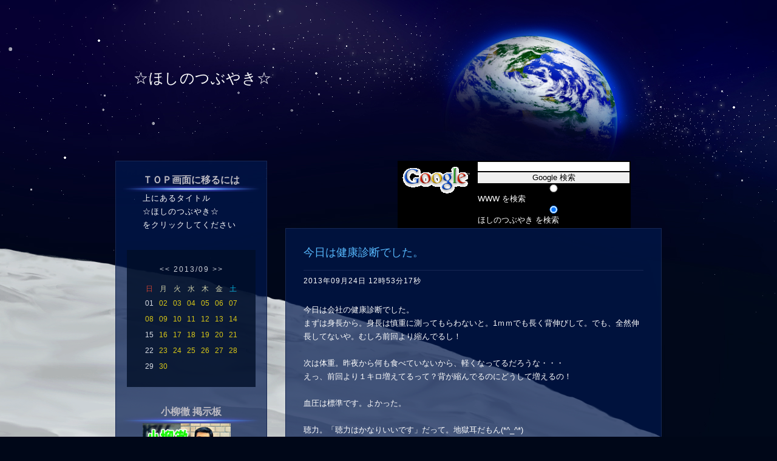

--- FILE ---
content_type: text/html; charset=UTF-8
request_url: https://hoshino.asablo.jp/blog/2013/09/24/
body_size: 30886
content:
<!DOCTYPE HTML PUBLIC "-//W3C//DTD HTML 4.01 Transitional//EN" "http://www.w3.org/TR/html4/loose.dtd">
<html lang="ja">
<head>
<meta name="robots" content="INDEX, FOLLOW">
<meta http-equiv="content-type" content="text/html; charset=UTF-8">
<title>2013-09-24: ☆ほしのつぶやき☆</title>
<meta http-equiv="content-style-type" content="text/css"><link rel="stylesheet" type="text/css" href="https://s.asablo.jp/css/common2l/space_blue/common2l.css" media="screen,tv,print">
<link rel="alternate" type="application/rss+xml" title="RSS" href="https://hoshino.asablo.jp/blog/rss">
<link rel="alternate" media="handheld" type="application/xhtml+xml" href="https://hoshino.k.asablo.jp/blog/2013/09/24/">
<link rel="stylesheet" type="text/css" href="https://s.asablo.jp/css/expandimage.css" media="screen,tv,print">
<meta http-equiv="content-script-type" content="text/javascript">
<script src="https://s.asablo.jp/js/expandimage.js" type="text/javascript"></script>
<script type="text/javascript" src="https://s.asablo.jp/editor/watermark_min.js?20131202_1"></script>
</head>
<body class="body-list body-date body-date-2013-09-24 body-year-2013 body-mon-09 body-mday-24 body-dow-tue" onload="asablo.bodyonload(this); asahi_createWaterMark ();"><div id="container">

<div id="head">
<h1><a href="https://hoshino.asablo.jp/blog/">☆ほしのつぶやき☆</a></h1>
</div>

<div id="left">
<div class="sidebar">



<div class="mod mod-message">
<h2 class="mod-caption"><a name="part6610479"></a>ＴＯＰ画面に移るには</h2>
<div class="mod-body">
<p class="mod-text">上にあるタイトル<br>
☆ほしのつぶやき☆<br>
をクリックしてください<br>
</p>

</div> <!-- //mod-body -->
</div> <!-- //mod -->

<div class="mod mod-calendar">

<div class="mod-body">
<table class="calendar" summary="記事が書かれた日を表示するカレンダー">
<tr>
<td colspan="7" class="calendar-title"><a href="https://hoshino.asablo.jp/blog/2013/08/">&lt;&lt;</a>
<a href="https://hoshino.asablo.jp/blog/2013/09/">2013/09</a>
<a href="https://hoshino.asablo.jp/blog/2013/10/">&gt;&gt;</a>
</td>
</tr>
<tr>
<td class="calendar-sun-name">日</td>
<td class="calendar-wday-name">月</td>
<td class="calendar-wday-name">火</td>
<td class="calendar-wday-name">水</td>
<td class="calendar-wday-name">木</td>
<td class="calendar-wday-name">金</td>
<td class="calendar-sat-name">土</td>
</tr>
<tr class="calendar-row">
<td class="calendar-cell">01</td>
<td class="calendar-cell"><a href="/blog/2013/09/02/">02</a></td>
<td class="calendar-cell"><a href="/blog/2013/09/03/">03</a></td>
<td class="calendar-cell"><a href="/blog/2013/09/04/">04</a></td>
<td class="calendar-cell"><a href="/blog/2013/09/05/">05</a></td>
<td class="calendar-cell"><a href="/blog/2013/09/06/">06</a></td>
<td class="calendar-cell"><a href="/blog/2013/09/07/">07</a></td>
</tr>
<tr class="calendar-row">
<td class="calendar-cell"><a href="/blog/2013/09/08/">08</a></td>
<td class="calendar-cell"><a href="/blog/2013/09/09/">09</a></td>
<td class="calendar-cell"><a href="/blog/2013/09/10/">10</a></td>
<td class="calendar-cell"><a href="/blog/2013/09/11/">11</a></td>
<td class="calendar-cell"><a href="/blog/2013/09/12/">12</a></td>
<td class="calendar-cell"><a href="/blog/2013/09/13/">13</a></td>
<td class="calendar-cell"><a href="/blog/2013/09/14/">14</a></td>
</tr>
<tr class="calendar-row">
<td class="calendar-cell">15</td>
<td class="calendar-cell"><a href="/blog/2013/09/16/">16</a></td>
<td class="calendar-cell"><a href="/blog/2013/09/17/">17</a></td>
<td class="calendar-cell"><a href="/blog/2013/09/18/">18</a></td>
<td class="calendar-cell"><a href="/blog/2013/09/19/">19</a></td>
<td class="calendar-cell"><a href="/blog/2013/09/20/">20</a></td>
<td class="calendar-cell"><a href="/blog/2013/09/21/">21</a></td>
</tr>
<tr class="calendar-row">
<td class="calendar-cell">22</td>
<td class="calendar-cell"><a href="/blog/2013/09/23/">23</a></td>
<td class="calendar-cell"><a href="/blog/2013/09/24/">24</a></td>
<td class="calendar-cell"><a href="/blog/2013/09/25/">25</a></td>
<td class="calendar-cell"><a href="/blog/2013/09/26/">26</a></td>
<td class="calendar-cell"><a href="/blog/2013/09/27/">27</a></td>
<td class="calendar-cell"><a href="/blog/2013/09/28/">28</a></td>
</tr>
<tr class="calendar-row">
<td class="calendar-cell">29</td>
<td class="calendar-cell"><a href="/blog/2013/09/30/">30</a></td>
<td class="calendar-cell" colspan="5"></td>
</tr>
</table> <!-- //calendar -->

</div> <!-- //mod-body -->
</div> <!-- //mod -->

<div class="mod mod-message">
<h2 class="mod-caption"><a name="part5763524"></a>小柳徹 掲示板</h2>
<div class="mod-body">
<p class="mod-text"><a href="http://t-koyanagi.bbs.fc2.com/" target="_blank"><img src="http://hoshino.asablo.jp/blog/img/2011/03/29/168e55.jpg" alt="小柳徹　掲示板へ" height="90" width="145" border="0" /></a></p>
小柳徹に関する書き込みは「小柳徹掲示板」へ
</p>

</div> <!-- //mod-body -->
</div> <!-- //mod -->

<div class="mod mod-category">
<h2 class="mod-caption">カテゴリ一覧</h2>
<div class="mod-body">
<ul>
<li class="mod-text"><a href="https://hoshino.asablo.jp/blog/cat/panda/">パンダ (179)</a></li>
<li class="mod-text"><a href="https://hoshino.asablo.jp/blog/cat/art/">美術館/展覧会/公演 (514)</a></li>
<li class="mod-text"><a href="https://hoshino.asablo.jp/blog/cat/rose/">薔薇（バラ） (703)</a></li>
<li class="mod-text"><a href="https://hoshino.asablo.jp/blog/cat/rose2/">薔薇（バラ）Ⅱ (38)</a></li>
<li class="mod-text"><a href="https://hoshino.asablo.jp/blog/cat/hana/">花・植物 (2304)</a></li>
<li class="mod-text"><a href="https://hoshino.asablo.jp/blog/cat/botansyakuyaku/">牡丹・芍薬 (81)</a></li>
<li class="mod-text"><a href="https://hoshino.asablo.jp/blog/cat/fune/">船 (418)</a></li>
<li class="mod-text"><a href="https://hoshino.asablo.jp/blog/cat/yokohama/">横浜 (1195)</a></li>
<li class="mod-text"><a href="https://hoshino.asablo.jp/blog/cat/yokohamarekisi/">横浜歴史的建造物 (19)</a></li>
<li class="mod-text"><a href="https://hoshino.asablo.jp/blog/cat/y150/">横浜開国博Ｙ１５０ (53)</a></li>
<li class="mod-text"><a href="https://hoshino.asablo.jp/blog/cat/gourmet/">食べ物 (753)</a></li>
<li class="mod-text"><a href="https://hoshino.asablo.jp/blog/cat/foursyun/">ＦＯＵＲＳＹＵＮ (27)</a></li>
<li class="mod-text"><a href="https://hoshino.asablo.jp/blog/cat/xmas/">イルミネーション/ライトアップ (513)</a></li>
<li class="mod-text"><a href="https://hoshino.asablo.jp/blog/cat/illumi2021/">イルミネーション2021-22 (23)</a></li>
<li class="mod-text"><a href="https://hoshino.asablo.jp/blog/cat/illumi2020/">イルミネーション2020-21 (13)</a></li>
<li class="mod-text"><a href="https://hoshino.asablo.jp/blog/cat/illumi2019/">イルミネーション2019～20 (31)</a></li>
<li class="mod-text"><a href="https://hoshino.asablo.jp/blog/cat/illumi2018/">イルミネーション2018～19 (28)</a></li>
<li class="mod-text"><a href="https://hoshino.asablo.jp/blog/cat/illumi2017/">イルミネーション2017～18 (31)</a></li>
<li class="mod-text"><a href="https://hoshino.asablo.jp/blog/cat/illumi2016/">イルミネーション2016～17 (25)</a></li>
<li class="mod-text"><a href="https://hoshino.asablo.jp/blog/cat/illumi2015/">イルミネーション2015～16 (32)</a></li>
<li class="mod-text"><a href="https://hoshino.asablo.jp/blog/cat/illumi2014/">イルミネーション2014～15 (29)</a></li>
<li class="mod-text"><a href="https://hoshino.asablo.jp/blog/cat/illumi2013/">イルミネーション2013～14 (35)</a></li>
<li class="mod-text"><a href="https://hoshino.asablo.jp/blog/cat/illumi2012/">イルミネーション2012～13 (42)</a></li>
<li class="mod-text"><a href="https://hoshino.asablo.jp/blog/cat/anniversary/">今日は何の日？ (133)</a></li>
<li class="mod-text"><a href="https://hoshino.asablo.jp/blog/cat/ikimono/">生き物たち (604)</a></li>
<li class="mod-text"><a href="https://hoshino.asablo.jp/blog/cat/hills/">六本木/表参道 (363)</a></li>
<li class="mod-text"><a href="https://hoshino.asablo.jp/blog/cat/skytree/">東京スカイツリー (74)</a></li>
<li class="mod-text"><a href="https://hoshino.asablo.jp/blog/cat/tokyotower/">東京タワー (37)</a></li>
<li class="mod-text"><a href="https://hoshino.asablo.jp/blog/cat/gate/">東京ゲートブリッジ (27)</a></li>
<li class="mod-text"><a href="https://hoshino.asablo.jp/blog/cat/fuji/">富士山 (160)</a></li>
<li class="mod-text"><a href="https://hoshino.asablo.jp/blog/cat/disney/">ディズニー (130)</a></li>
<li class="mod-text"><a href="https://hoshino.asablo.jp/blog/cat/gundam/">ガンダム (48)</a></li>
<li class="mod-text"><a href="https://hoshino.asablo.jp/blog/cat/movie/">映画 (51)</a></li>
<li class="mod-text"><a href="https://hoshino.asablo.jp/blog/cat/rinkaku/">輪郭のトレース・抽出 (5)</a></li>
<li class="mod-text"><a href="https://hoshino.asablo.jp/blog/cat/publicart/">パブリックアート (56)</a></li>
<li class="mod-text"><a href="https://hoshino.asablo.jp/blog/cat/pasocom/">パソコン (25)</a></li>
<li class="mod-text"><a href="https://hoshino.asablo.jp/blog/cat/neko/">おひるねこ (21)</a></li>
<li class="mod-text"><a href="https://hoshino.asablo.jp/blog/cat/car/">車 (27)</a></li>
<li class="mod-text"><a href="https://hoshino.asablo.jp/blog/cat/camera/">カメラ (34)</a></li>
<li class="mod-text"><a href="https://hoshino.asablo.jp/blog/cat/f1/">F1 (10)</a></li>
<li class="mod-text"><a href="https://hoshino.asablo.jp/blog/cat/koyanagi/">小柳徹 (7)</a></li>
<li class="mod-text"><a href="https://hoshino.asablo.jp/blog/cat/diet/">ダイエット (8)</a></li>
<li class="mod-text"><a href="https://hoshino.asablo.jp/blog/cat/covid19/">新型コロナウィルス (53)</a></li>
<li class="mod-text"><a href="https://hoshino.asablo.jp/blog/cat/influenza/">新型インフルエンザ (2)</a></li>
<li class="mod-text"><a href="https://hoshino.asablo.jp/blog/cat/meguro/">ホテル雅叙園東京 (43)</a></li>
<li class="mod-text"><a href="https://hoshino.asablo.jp/blog/cat/syouwakinen/">国営昭和記念公園 (467)</a></li>
<li class="mod-text"><a href="https://hoshino.asablo.jp/blog/cat/jindai/">神代植物公園 (286)</a></li>
<li class="mod-text"><a href="https://hoshino.asablo.jp/blog/cat/ueno/">上野 (402)</a></li>
<li class="mod-text"><a href="https://hoshino.asablo.jp/blog/cat/kokuritu/">国立競技場から新国立競技場へ (19)</a></li>
<li class="mod-text"><a href="https://hoshino.asablo.jp/blog/cat/avocado/">アボカド栽培 (7)</a></li>
<li class="mod-text"><a href="https://hoshino.asablo.jp/blog/cat/berry/">ブルーベリー (10)</a></li>
<li class="mod-text"><a href="https://hoshino.asablo.jp/blog/cat/tokyo2020/">東京2020オリンピック (24)</a></li>
<li class="mod-text"><a href="https://hoshino.asablo.jp/blog/cat/yusai/">油彩 (9)</a></li>
<li class="mod-text"><a href="https://hoshino.asablo.jp/blog/cat/syujyutu/">入院・手術 (24)</a></li>
<li class="mod-text"><a href="https://hoshino.asablo.jp/blog/cat/coastguard/">海上保安庁 (22)</a></li>
<li class="mod-text"><a href="https://hoshino.asablo.jp/blog/cat/police/">横浜水上警察署 (15)</a></li>
<li class="mod-text"><a href="https://hoshino.asablo.jp/blog/cat/karugamo/">カルガモ (14)</a></li>
<li class="mod-text"><a href="https://hoshino.asablo.jp/blog/cat/jieitai/">自衛隊 (24)</a></li>
<li class="mod-text"><a href="https://hoshino.asablo.jp/blog/cat/jyubun/">国指定重要文化財 (12)</a></li>
<li class="mod-text"><a href="https://hoshino.asablo.jp/blog/cat/hokkaido/">北海道 (18)</a></li>
<li class="mod-text"><a href="https://hoshino.asablo.jp/blog/cat/hanabi/">花火 (14)</a></li>
<li class="mod-text"><a href="https://hoshino.asablo.jp/blog/cat/fukei/">風景 (141)</a></li>
<li class="mod-text"><a href="https://hoshino.asablo.jp/blog/cat/kisyou/">天文・気象・天気 (48)</a></li>
<li class="mod-text"><a href="https://hoshino.asablo.jp/blog/cat/hibi/">日々の出来事 (50)</a></li>
<li class="mod-text"><a href="https://hoshino.asablo.jp/blog/cat/byouki/">病気 (6)</a></li>
<li class="mod-text"><a href="https://hoshino.asablo.jp/blog/cat/tsubuyaki/">今日のつぶやき (6535)</a></li>
<li class="mod-text"><a href="https://hoshino.asablo.jp/blog/cat/airplane/">飛行機・ヘリコプター (23)</a></li>
</ul>

</div> <!-- //mod-body -->
</div> <!-- //mod -->

<div class="mod mod-recent-articles">
<h2 class="mod-caption">最近の記事</h2>
<div class="mod-body">
<ul>
<li class="mod-text"><a href="https://hoshino.asablo.jp/blog/2025/11/19/9818297">上野・不忍池のカワウ</a></li>
<li class="mod-text"><a href="https://hoshino.asablo.jp/blog/2025/11/18/9818053">表参道ヒルズのクリスマスツリー</a></li>
<li class="mod-text"><a href="https://hoshino.asablo.jp/blog/2025/11/17/9817909">神宮外苑イチョウ並木</a></li>
<li class="mod-text"><a href="https://hoshino.asablo.jp/blog/2025/11/16/9817689">神宮外苑イチョウ並木が見頃になりました。</a></li>
<li class="mod-text"><a href="https://hoshino.asablo.jp/blog/2025/11/15/9817308">生田緑地の紅葉</a></li>
<li class="mod-text"><a href="https://hoshino.asablo.jp/blog/2025/11/14/9817161">エッグスベネディクト・サーモン＆アボカド</a></li>
<li class="mod-text"><a href="https://hoshino.asablo.jp/blog/2025/11/13/9816899">長澤まさみ主演「おーい、応為」を観てきました</a></li>
<li class="mod-text"><a href="https://hoshino.asablo.jp/blog/2025/11/12/9816736">３口タップを雷ガードに替えました</a></li>
<li class="mod-text"><a href="https://hoshino.asablo.jp/blog/2025/11/11/9816418">流れゆく時間</a></li>
<li class="mod-text"><a href="https://hoshino.asablo.jp/blog/2025/11/10/9816177">「英伸三 映像日月抄」展</a></li>
<li class="mod-text"><a href="https://hoshino.asablo.jp/blog/2025/11/09/9815985">上野駅のウォールアート</a></li>
<li class="mod-text"><a href="https://hoshino.asablo.jp/blog/2025/11/08/9815819">上野駅前のイチョウが黄葉しました</a></li>
<li class="mod-text"><a href="https://hoshino.asablo.jp/blog/2025/11/07/9815622">ジャイアントパンダ シャオシャオとレイレイ</a></li>
<li class="mod-text"><a href="https://hoshino.asablo.jp/blog/2025/11/06/9815246">浜離宮恩賜庭園「三百年の松」</a></li>
<li class="mod-text"><a href="https://hoshino.asablo.jp/blog/2025/11/05/9815046">浜離宮恩賜庭園にいたシラサギ（白鷺）</a></li>
<li class="mod-text"><a href="https://hoshino.asablo.jp/blog/2025/11/04/9814827">帆船日本丸の総帆展帆＆満船飾</a></li>
<li class="mod-text"><a href="https://hoshino.asablo.jp/blog/2025/11/03/9814616">ノルウェージャン・サン 横浜に初入港</a></li>
<li class="mod-text"><a href="https://hoshino.asablo.jp/blog/2025/11/02/9814283">環境にやさしい PENON ボールペン</a></li>
<li class="mod-text"><a href="https://hoshino.asablo.jp/blog/2025/11/01/9814037">モーリス・ユトリロ展 SOMPO美術館</a></li>
<li class="mod-text"><a href="https://hoshino.asablo.jp/blog/2025/10/31/9813857">生田緑地ばら苑のバラ（薔薇）</a></li>
<li class="mod-text"><a href="https://hoshino.asablo.jp/blog/2025/10/30/9813498">ノゲイトウ（野鶏頭）</a></li>
<li class="mod-text"><a href="https://hoshino.asablo.jp/blog/2025/10/29/9813304">センニチコウ（千日紅）</a></li>
<li class="mod-text"><a href="https://hoshino.asablo.jp/blog/2025/10/28/9813166">ヤブラン（藪蘭）</a></li>
<li class="mod-text"><a href="https://hoshino.asablo.jp/blog/2025/10/27/9812980">資生堂パーラー「熊本県産和栗のパフェ」</a></li>
<li class="mod-text"><a href="https://hoshino.asablo.jp/blog/2025/10/26/9812708">ヤナギバルイラソウ（柳葉ルイラ草）</a></li>
<li class="mod-text"><a href="https://hoshino.asablo.jp/blog/2025/10/25/9812472">三浦半島・立石公園の夕陽</a></li>
<li class="mod-text"><a href="https://hoshino.asablo.jp/blog/2025/10/24/9812191">三浦半島・荒崎海岸</a></li>
<li class="mod-text"><a href="https://hoshino.asablo.jp/blog/2025/10/23/9811943">今日、富士山が初冠雪しました</a></li>
<li class="mod-text"><a href="https://hoshino.asablo.jp/blog/2025/10/23/9811562">ツマグロヒョウモン（褄黒豹紋）♀</a></li>
<li class="mod-text"><a href="https://hoshino.asablo.jp/blog/2025/10/22/9811492">百日草をジニアと呼ぶ人、増えてきました</a></li>
</ul>

</div> <!-- //mod-body -->
</div> <!-- //mod -->

<div class="mod mod-comment">
<h2 class="mod-caption">最近のコメント</h2>
<div class="mod-body">
<ul>
<li class="mod-text"><a href="https://hoshino.asablo.jp/blog/2023/01/22/9557229#c9708570">kiki</a></li>
<li class="mod-text"><a href="https://hoshino.asablo.jp/blog/2023/01/22/9557229#c9708372">kiki</a></li>
<li class="mod-text"><a href="https://hoshino.asablo.jp/blog/2023/01/22/9557229#c9708263">kiki 様へ</a></li>
<li class="mod-text"><a href="https://hoshino.asablo.jp/blog/2023/01/22/9557229#c9708213">kiki</a></li>
<li class="mod-text"><a href="https://hoshino.asablo.jp/blog/2024/01/15/9651081#c9651233">ほしの</a></li>
<li class="mod-text"><a href="https://hoshino.asablo.jp/blog/2024/01/15/9651081#c9651108">たけこ</a></li>
<li class="mod-text"><a href="https://hoshino.asablo.jp/blog/2022/04/23/9484249#c9632022">田中もえぎ</a></li>
<li class="mod-text"><a href="https://hoshino.asablo.jp/blog/2021/06/16/9388583#c9617487">HySy</a></li>
<li class="mod-text"><a href="https://hoshino.asablo.jp/blog/2021/06/16/9388583#c9617363"> HySyさんへ　　ほしの</a></li>
<li class="mod-text"><a href="https://hoshino.asablo.jp/blog/2021/06/16/9388583#c9617282">HySy</a></li>
<li class="mod-text"><a href="https://hoshino.asablo.jp/blog/2022/11/04/9538327#c9538350">ほしの</a></li>
<li class="mod-text"><a href="https://hoshino.asablo.jp/blog/2022/11/04/9538327#c9538341">Ryan</a></li>
<li class="mod-text"><a href="https://hoshino.asablo.jp/blog/2021/09/25/9426971#c9427158">まあクン</a></li>
<li class="mod-text"><a href="https://hoshino.asablo.jp/blog/2021/09/25/9426971#c9427128">小川　泰文</a></li>
<li class="mod-text"><a href="https://hoshino.asablo.jp/blog/2021/09/24/9426574#c9426702">まあクン</a></li>
<li class="mod-text"><a href="https://hoshino.asablo.jp/blog/2021/09/24/9426574#c9426597">こうさ</a></li>
<li class="mod-text"><a href="https://hoshino.asablo.jp/blog/2006/08/08/477445#c9358477">ガーゴイル</a></li>
<li class="mod-text"><a href="https://hoshino.asablo.jp/blog/2019/08/10/9139438#c9343707">管理人</a></li>
<li class="mod-text"><a href="https://hoshino.asablo.jp/blog/2019/08/10/9139438#c9343704">管理人</a></li>
<li class="mod-text"><a href="https://hoshino.asablo.jp/blog/2019/08/10/9139438#c9343697">チンバザザ動物園のお手伝い</a></li>
</ul>


</div> <!-- //mod-body -->
</div> <!-- //mod -->

<div class="mod mod-message">
<h2 class="mod-caption"><a name="part1349278"></a>掲載写真の利用について</h2>
<div class="mod-body">
<p class="mod-text">当ブログの写真・画像は著作権法により保護されています。写真の無断使用、転載は禁止します。</P>
<P>
使用する（した）場合はコメント欄にて御一報下さい。</P>
<P>
</p>

</div> <!-- //mod-body -->
</div> <!-- //mod -->

<div class="mod mod-backno">
<h2 class="mod-caption">バックナンバー</h2>
<div class="mod-body">
<ul>
<li class="mod-text"><a href="https://hoshino.asablo.jp/blog/2025/11/">2025/11</a></li>
<li class="mod-text"><a href="https://hoshino.asablo.jp/blog/2025/10/">2025/10</a></li>
<li class="mod-text"><a href="https://hoshino.asablo.jp/blog/2025/09/">2025/ 9</a></li>
<li class="mod-text"><a href="https://hoshino.asablo.jp/blog/2025/08/">2025/ 8</a></li>
<li class="mod-text"><a href="https://hoshino.asablo.jp/blog/2025/07/">2025/ 7</a></li>
<li class="mod-text"><a href="https://hoshino.asablo.jp/blog/2025/06/">2025/ 6</a></li>
<li class="mod-text"><a href="https://hoshino.asablo.jp/blog/2025/05/">2025/ 5</a></li>
<li class="mod-text"><a href="https://hoshino.asablo.jp/blog/2025/04/">2025/ 4</a></li>
<li class="mod-text"><a href="https://hoshino.asablo.jp/blog/2025/03/">2025/ 3</a></li>
<li class="mod-text"><a href="https://hoshino.asablo.jp/blog/2025/02/">2025/ 2</a></li>
<li class="mod-text"><a href="https://hoshino.asablo.jp/blog/2025/01/">2025/ 1</a></li>
<li class="mod-text"><a href="https://hoshino.asablo.jp/blog/2024/12/">2024/12</a></li>
<li class="mod-link-to-archives"><a href="https://hoshino.asablo.jp/blog/archives">&lt;&lt;</a></li>
</ul>

</div> <!-- //mod-body -->
</div> <!-- //mod -->

<div class="mod mod-trackback">
<h2 class="mod-caption">最近のトラックバック</h2>
<div class="mod-body">


</div> <!-- //mod-body -->
</div> <!-- //mod -->

<div class="mod mod-message">
<h2 class="mod-caption"><a name="part298996"></a>おこしやす(´ー｀)</h2>
<div class="mod-body">
<p class="mod-text"><!-- 非重複カウンター ここから -->
<script language="javascript" type="text/javascript" src="http://counter1.fc2.com/counter.php?id=89093798"></script><noscript><img src="http://counter1.fc2.com/counter_img.php?id=89093798" /></noscript>
<!-- 非重複カウンター ここまで -->

<!-- FC2カウンター ここから -->
<script language="javascript" type="text/javascript" src="//counter1.fc2.com/counter.php?id=368957"></script><noscript><img src="//counter1.fc2.com/counter_img.php?id=368957" /></noscript>
<!-- FC2カウンター ここまで -->
</p>

</div> <!-- //mod-body -->
</div> <!-- //mod -->








<div class="mod mod-rss-button">
<h2 class="mod-caption"><a href="https://hoshino.asablo.jp/blog/rss">RSS</a></h2>
</div> <!-- //mod -->

<div class="mod mod-login-button">
<h2 class="mod-caption"><a href="https://www.asablo.jp/app?target_fqdn=hoshino.asablo.jp&amp;target_path=/blog/" rel="nofollow">ログイン</a></h2>
</div> <!-- //mod -->



</div> <!-- //sidebar -->
</div> <!-- //left -->

<div id="center">
<div id="main">

<div class="main-top">
<!-- SiteSearch Google -->
<center>
<form method=get action="http://www.google.co.jp/search">
<table bgcolor="#000000"><tr valign=top><td>
<a href="http://www.google.co.jp/">
<img src="http://www.google.com/logos/Logo_40wht.gif" 
border="0" alt="Google" align="absmiddle"></a>
</td>
<td>
<input type=text name=q size=31 maxlength=255 value="">
<input type=hidden name=ie value=UTF-8>
<input type=hidden name=oe value=UTF-8>
<input type=hidden name=hl value="ja">
<input type=submit name=btnG value="Google 検索">
<font size=-1>
<input type=hidden name=domains value="https://hoshino.asablo.jp/blog/"><br>
<input type=radio name=sitesearch value=""> WWW を検索 
<input type=radio name=sitesearch value="https://hoshino.asablo.jp/blog/" checked> ほしのつぶやき を検索
</font>
</td></tr></table>
</form>
</center>
<!-- SiteSearch Google -->

</div> <!-- //main-top -->





<div class="msg msg-6991322 msg-cat-hana msg-cat-tsubuyaki msg-date-2013-09-24 msg-year-2013 msg-mon-09 msg-mday-24 msg-dow-tue msg-hour-12">
<h2 class="msg-title"><a href="/blog/2013/09/24/6991322">今日は健康診断でした。</a> ― <span class="msg-date">2013年09月24日 12時53分17秒</span></h2>
<div class="msg-body">

<div class="msg-content">
<div class="pos">

<DIV spellcheck="true" aria-posinset="0" aria-level="0" aria-setsize="0" class="asahi_editor_line">今日は会社の健康診断でした。<BR spellcheck="true" aria-posinset="0" aria-level="0" aria-setsize="0">まずは身長から。身長は慎重に測ってもらわないと。1ｍｍでも長く背伸びして。でも、全然伸長してないや。むしろ前回より縮んでるし！<BR spellcheck="true" aria-posinset="0" aria-level="0" aria-setsize="0"><BR spellcheck="true" aria-posinset="0" aria-level="0" aria-setsize="0">次は体重。昨夜から何も食べていないから、軽くなってるだろうな・・・<BR spellcheck="true" aria-posinset="0" aria-level="0" aria-setsize="0">えっ、前回より１キロ増えてるって？背が縮んでるのにどうして増えるの！<BR spellcheck="true" aria-posinset="0" aria-level="0" aria-setsize="0"><BR spellcheck="true" aria-posinset="0" aria-level="0" aria-setsize="0">血圧は標準です。よかった。<BR spellcheck="true" aria-posinset="0" aria-level="0" aria-setsize="0"><BR spellcheck="true" aria-posinset="0" aria-level="0" aria-setsize="0">聴力。「聴力はかなりいいです」だって。地獄耳だもん(*^_^*)<BR spellcheck="true" aria-posinset="0" aria-level="0" aria-setsize="0">タイミングを見計らってボタン押してただけなんだけどな。<BR spellcheck="true" aria-posinset="0" aria-level="0" aria-setsize="0"><BR spellcheck="true" aria-posinset="0" aria-level="0" aria-setsize="0">採血。試験管みたいなのに３本も採られちゃった。<BR spellcheck="true" aria-posinset="0" aria-level="0" aria-setsize="0">「どうして血が（試験管みたい容器に）こんなに出ていくの？」って聞いたら、「真空になってますから」だって。ふ～ん。<BR spellcheck="true" aria-posinset="0" aria-level="0" aria-setsize="0"><BR spellcheck="true" aria-posinset="0" aria-level="0" aria-setsize="0">腹囲。括（くび）れてないけど、メタボじゃないよ。<BR spellcheck="true" aria-posinset="0" aria-level="0" aria-setsize="0"><BR spellcheck="true" aria-posinset="0" aria-level="0" aria-setsize="0">体脂肪。１８％。標準です。むしろ内臓脂肪が怖いけど、今回測定は無しです。<BR spellcheck="true" aria-posinset="0" aria-level="0" aria-setsize="0"><BR spellcheck="true" aria-posinset="0" aria-level="0" aria-setsize="0">視力。すごく悪くなってる。<BR spellcheck="true" aria-posinset="0" aria-level="0" aria-setsize="0">前回１．０が今回は左目が０．６。「その下のは見えますよ。右。」って言ったらおまけしてくれて０．８。<BR spellcheck="true" aria-posinset="0" aria-level="0" aria-setsize="0"><BR spellcheck="true" aria-posinset="0" aria-level="0" aria-setsize="0">心電図。冷たくて気持ちいい。<BR spellcheck="true" aria-posinset="0" aria-level="0" aria-setsize="0"><BR spellcheck="true" aria-posinset="0" aria-level="0" aria-setsize="0">エコー。「もう少しズボンを下げます」って、ベルトはずしてファスナー開けて、あっ、そんなに下げないで！<BR spellcheck="true" aria-posinset="0" aria-level="0" aria-setsize="0">それに、このスライムみたいな液体は何？横腹くすぐったいし。<BR spellcheck="true" aria-posinset="0" aria-level="0" aria-setsize="0"><BR spellcheck="true" aria-posinset="0" aria-level="0" aria-setsize="0">診察。「問題ないですね」って、なんか適当な感じだなぁ。<BR spellcheck="true" aria-posinset="0" aria-level="0" aria-setsize="0"><BR spellcheck="true" aria-posinset="0" aria-level="0" aria-setsize="0">胸部Ｘ線。あっっ、あごが届かない！<BR spellcheck="true" aria-posinset="0" aria-level="0" aria-setsize="0"><BR spellcheck="true" aria-posinset="0" aria-level="0" aria-setsize="0"><BR spellcheck="true" aria-posinset="0" aria-level="0" aria-setsize="0">全く関係ないんですが、写真はエノコログサです。<BR spellcheck="true" aria-posinset="0" aria-level="0" aria-setsize="0"></DIV><DIV spellcheck="true" aria-posinset="0" aria-level="0" aria-setsize="0" class="asahi_editor_line"><DIV spellcheck="true" aria-posinset="0" aria-level="0" aria-setsize="0" class="msg-pict-2" style="BORDER-TOP: medium none; BORDER-RIGHT: medium none; BORDER-BOTTOM: medium none; TEXT-ALIGN: left; BORDER-LEFT: medium none"><A onclick="return asablo.expandimage(this,1000,682,&#x27;http://hoshino.asablo.jp/blog/img/2013/09/24/2c6b03.jpg&#x27;)" spellcheck="true" aria-posinset="0" aria-level="0" aria-setsize="0" href="http://hoshino.asablo.jp/blog/img/2013/09/24/2c6b03.jpg" target="_blank"><IMG spellcheck="true" aria-posinset="0" aria-level="0" aria-setsize="0" title="エノコログサ（狗尾草）＝ネコジャラシ（猫じゃらし）" alt="エノコログサ（狗尾草）＝ネコジャラシ（猫じゃらし）" src="http://hoshino.asablo.jp/blog/img/2013/09/24/2c6b02.jpg" width="300" x-ms-playtoprimary="false" height="204" x-ms-playtodisabled="false" style="BORDER-TOP: medium none; HEIGHT: 204px; BORDER-RIGHT: medium none; BORDER-BOTTOM: medium none; BORDER-LEFT: medium none; WIDTH: 300px"></A></DIV></DIV><DIV spellcheck="true" aria-posinset="0" aria-level="0" aria-setsize="0" class="asahi_editor_line">漢字で「狗尾草」と書きます。花穂が犬の尻尾に似ていることから「犬っころ草」→イノコロクサとなったそうです。<BR spellcheck="true" aria-posinset="0" aria-level="0" aria-setsize="0">漢字も「狗（犬）の尾の草」ですが、これではイノコロクサとは読めませんよね。<BR spellcheck="true" aria-posinset="0" aria-level="0" aria-setsize="0"><BR spellcheck="true" aria-posinset="0" aria-level="0" aria-setsize="0">俗称の「ネコジャラシ（猫じゃらし）」の方が一般的ですニャ。(=^・^=)<BR spellcheck="true" aria-posinset="0" aria-level="0" aria-setsize="0"></DIV><DIV spellcheck="true" aria-posinset="0" aria-level="0" aria-setsize="0" class="asahi_editor_line"><BR spellcheck="true" aria-posinset="0" aria-level="0" aria-setsize="0"></DIV>

</div>
</div>
</div> <!-- //msg-body -->
<p class="msg-footer"><span class="msg-author-info">by <span class="msg-author-name">☆☆☆</span></span> <span class="msg-category-list"><span class="msg-category-info">[<a href="https://hoshino.asablo.jp/blog/cat/hana/">花・植物</a>]</span> <span class="msg-category-info">[<a href="https://hoshino.asablo.jp/blog/cat/tsubuyaki/">今日のつぶやき</a>]</span> </span> <span class="msg-comment-info">[<a href="/blog/2013/09/24/6991322#c">コメント(0)</a>｜<a href="/blog/2013/09/24/6991322#tb">トラックバック(0)</a>]</span></p>
</div> <!-- //msg -->









<div class="main-bottom">
<font size=3>
<fontcolor="#990099">
 © 2005-2025 M-Hoshino All Rights Reserved.
</font></P>

</div> <!-- //main-bottom -->


</div> <!-- //main -->
</div> <!-- //center -->

<p id="footer"><a href="https://asahi-net.jp/asablo/" onclick="window.open(this.href, '_blank'); return false;" onkeypress="window.open(this.href, '_blank'); return false;"><img src="https://s.asablo.jp/img/banner1.gif" alt="アサブロ の トップページ" width="160" height="34"></a>
</p>
</div> <!-- //container -->
</body>
</html>



--- FILE ---
content_type: text/css
request_url: https://s.asablo.jp/css/common2l/space_blue/common2l.css
body_size: 2160
content:

*{
  margin :0;
  padding:0;
  border: none;
  text-decoration: none;
}


/* 基本のリンクの設定
---------------------------------------------------- */

a {
  color: #ffffff;
  padding: 0 0 1px 0;
}

a:visited {
  color: #ffffff;
}

a:hover {
  color: #32ffff;
}


/* ページ全体のレイアウト
---------------------------------------------------- */

html {
  background: #000718 url(http://s.asablo.jp/css/common2l/space_blue/header.jpg) no-repeat center top;
  background-attachment:fixed;
}
body {
  height: 100%;
  color: #ffffff;
  font-family:"ＭＳ Ｐゴシック", "Hiragino Kaku Gothic Pro", "ヒラギノ角ゴ Pro W3", "Osaka", Verdana, arial, sans-selif;
  font-size: small;
  line-height:1.7;
  background: transparent url(http://s.asablo.jp/css/common2l/space_blue/footer.gif) no-repeat center bottom;
  background-attachment:fixed;
}

#container {
  margin: 0 auto;
  width: 900px;
  min-height: 800px;
  height: auto !important;
  height: 800px;
}

#head {
  height: 230px;
}

#head h1 {
  color: #ffffff;
  padding: 115px 380px 0 30px;
  font-size: 24px;
  letter-spacing: 0.5px;
  line-height:1.2;
  border: none;
  font-weight: normal;
}

#center {
  float: right;
  width: 620px;
}

#left {
  float: left;
  width: 248px;
  height: 100%;
  border: 1px #172854 solid;
  background: url(http://s.asablo.jp/css/common2l/space_blue/bg-msg.png) repeat-y 0 0;
  margin-top: 35px;
  padding: 20px 0;
}

#footer {
  clear: both;
  position: relative;
  height: 94px;
}

#footer img{
  position: absolute;
  bottom: 30px;
  right: 0px;
  border: none;
  text-decoration: none;
}

#footer a {
  border: none;
  text-decoration: none;
}


/* 記事部分
---------------------------------------------------- */
#main {
  position: relative;
  padding: 35px 0 0;
}

#main a {
  color: #57baff;
}
#main a:hover {
  color: #32ffff;
}

.msg {
  border: 1px #172854 solid;
  background: url(http://s.asablo.jp/css/common2l/space_blue/bg-msg.png) repeat-y 0 0;
  padding: 29px;
  text-align: left;
  margin-bottom: 30px;
}

.msg-title {
  font-size: 0px;
  color: transparent;
  line-height:1.2;
  padding: 0px;
  font-weight: normal;
  padding-bottom: 30px;
  overflow: hidden;
}
.msg-title a {
  font-size: 18px;
}

.msg-date {
  margin-top: 18px;
  display: block;
  border-top: 1px #172854 solid;
  padding: 10px 0 0 0;
  font-size: 12px;
  letter-spacing: 1px;
  display: block;
  color: #ffffff;
  visibility: visible;
}

.msg-body a {
  color: #57baff;
}
.msg-body a:hover {
  color: #32ffff;
}

.msg-content ul {
  padding: 0;
  margin: 0 0 0 1em;
}

.msg-pict {
  margin: 0 0 15px 0;
  border: none;
}

.msg-pict a,
.msg-pict a:visited,
.msg-pict a:hover {
  border: none;
}

.msg-footer {
  padding: 70px 0 0 0;
  font-size: 12px;
  letter-spacing: 0.5px;
  text-align: right;
}
.msg-footer a {
  color: #57baff;
}
.msg-footer a:hover {
  color: #32ffff;
}

pre {
  border : 4px dotted #f7c11b;
  margin : 0 0 10px 0;
  padding : 20px;
  text-align: left;
}

blockquote {
  border : 4px double #f7c11b;
  margin : 0 0 10px 0;
  padding : 20px;
  text-align: left;
}

/* コメント部分
---------------------------------------------------- */

.comment-caption {
  padding: 30px;
  font-size: 15px;
  letter-spacing: 2px;
  background: url(http://s.asablo.jp/css/common2l/space_blue/bg-msg.png) repeat-y 0 0;
}

.comment-caption a {
  display: block;
  padding-bottom: 10px;
  font-weight: normal;
  border: none;
  border-bottom: 1px #162755 dashed;
}

.comment-caption a:hover {
  color: #32ffff;
  border: none;
border-bottom: 1px #162755 dashed;
}


.comment-title {
  padding: 0 30px;
  font-size: 12px;
  letter-spacing: 1px;
  background: url(http://s.asablo.jp/css/common2l/space_blue/bg-msg.png) repeat-y 0 0;
}

.comment-body {
  padding: 5px 30px 30px 30px;
  background: url(http://s.asablo.jp/css/common2l/space_blue/bg-msg.png) repeat-y 0 0;
}

.comment-body ul {
  padding: 0;
  margin: 0 0 0 1em;
}

.comment-form {
  padding: 30px 30px 30px 30px;
  font-size: small;
  line-height:1.7;
  background: url(http://s.asablo.jp/css/common2l/space_blue/bg-msg.png) repeat-y 0 0;
}

.comment-form .comment-caption {
  padding: 0px 0px 10px 0px;
  font-size: 15px;
  margin-top: 0px;
  letter-spacing: 2px;
  font-weight: bold;
  background: none;
  border-bottom: 1px #162755 dashed;
}

.comment-form p {
  font-size: 11px;
  margin-top: 30px;
}

#asablo-commentform {
  width: 560px;
}

#asablo-commentform p {
  background: none;
  padding: 0px;
}

.comment-form form p input {
  color: #ffffff;
  background: #2e3a58;
  display: block;
  font-size: small;
  font-family:"ＭＳ Ｐゴシック", "Hiragino Kaku Gothic Pro", "ヒラギノ角ゴ Pro W3", "Osaka", Verdana, arial, sans-selif;
  padding: 5px 3px;
  margin-bottom: 15px;
}

.comment-form form br{
  display: none;
}

.comment-form textarea {
  color: #ffffff;
  padding: 5px 3px;
  margin: 0 0 20px 0;
  background: #2e3a58;
  width: 380px;
  display: block;
  font-size: small;
  font-family:"ＭＳ Ｐゴシック", "Hiragino Kaku Gothic Pro", "ヒラギノ角ゴ Pro W3", "Osaka", Verdana, arial, sans-selif;
}

input{ 
width: 250px; 
}

form{ 
width: 250px; 
}

input#asablo-comment-submit { 
width: 71px;
height: 30px; 
color: #1a1c00;
margin-bottom: 0;
text-indent: -9999px;
overflow: hidden;
background: url(http://s.asablo.jp/css/common2l/space_blue/comment-submit.gif) no-repeat 0 0;
}


/* トラックバック部分
---------------------------------------------------- */

.tb-caption {
  font-size: 15px;
  letter-spacing: 2px;
  padding: 30px 30px 30px 30px;
  background: url(http://s.asablo.jp/css/common2l/space_blue/bg-msg.png) repeat-y 0 0;
}

.tb-caption a {
  display: block;
  border: none;
  font-weight: normal;
  border-bottom: 1px #162755 dashed;
  padding-bottom: 10px;
}

.tb-caption a:hover {
  color: #32ffff;
  border: none;
  border-bottom: 1px #162755 dashed;
}

.tb-title {
  padding: 0 30px;
  font-size: 12px;
  letter-spacing: 1px;
  line-height: 20px;
  background: url(http://s.asablo.jp/css/common2l/space_blue/bg-msg.png) repeat-y 0 0;
}

.tb-url {
  padding: 0 30px 30px;
  background: url(http://s.asablo.jp/css/common2l/space_blue/bg-msg.png) repeat-y 0 0;
}

.tb-body {
  padding: 0 30px 30px 30px;
  background: url(http://s.asablo.jp/css/common2l/space_blue/bg-msg.png) repeat-y 0 0;
}

.tb-attention {
  padding: 0 30px 30px;
  background: url(http://s.asablo.jp/css/common2l/space_blue/bg-msg.png) repeat-y 0 0;
}


/* 次>>の表示
---------------------------------------------------- */

.navi {
  font-size: 12px;
  letter-spacing: 1px;
  text-align: right;
}
.navi a {
  color: #57baff;
}
.navi a:hover {
  color: #32ffff;
}
#navi-top {
  position: absolute;
  top: 0;
  right: 0;
  padding: 5px 0 10px;
}
#navi-bottom {
  margin-top: 20px;
  padding: 0 0 50px;
}


/* サイドバー－基本
---------------------------------------------------- */
.sidebar {
  padding: 0 9px 0;
}

.mod-caption {
  width: 230px;
  height: 40px;
  text-indent: -9999px;
  overflow: hidden;
  background-color: transparent;
  background-repeat: no-repeat;
  background-position: left top;
}
.mod-recent-articles .mod-caption {
  background-image: url(http://s.asablo.jp/css/common2l/space_blue/mod_h2_recent.png);
}
.mod-comment .mod-caption {
  background-image: url(http://s.asablo.jp/css/common2l/space_blue/mod_h2_comment.png);
}
.mod-trackback .mod-caption {
  background-image: url(http://s.asablo.jp/css/common2l/space_blue/mod_h2_trackback.png);
}
.mod-message .mod-caption {
  background-image: url(http://s.asablo.jp/css/common2l/space_blue/mod_h2_message.png);
  background-position: left bottom;
  color: #bebcc3;
  text-indent: 0px;
  height: auto;
  font-size: 16px;
  line-height: 22px;
  text-align: center;
  padding-bottom: 8px; 
}
.mod-description .mod-caption {
  background-image: url(http://s.asablo.jp/css/common2l/space_blue/mod_h2_description.png);
}
.mod-category .mod-caption {
  background-image: url(http://s.asablo.jp/css/common2l/space_blue/mod_h2_category.png);
}
.mod-backno .mod-caption {
  background-image: url(http://s.asablo.jp/css/common2l/space_blue/mod_h2_backno.png);
}
.mod-mobile .mod-caption {
  background-image: url(http://s.asablo.jp/css/common2l/space_blue/mod_h2_mobile.png);
  text-indent: -9999px;
  background-position: left top;
  height: 40px;
  padding-bottom: 0px; 
}
.mod-rss-button .mod-caption,
.mod-login-button .mod-caption {
  width: 170px;
  height: 30px;
  padding: 5px 30px;
}
.mod-rss-button .mod-caption a {
  display: block;
  width: 70px;
  background: url(http://s.asablo.jp/css/common2l/space_blue/mod_h2_rss.png) no-repeat left top;
}
.mod-rss-button .mod-caption a:hover {
  background: url(http://s.asablo.jp/css/common2l/space_blue/mod_h2_rss_ov.png) no-repeat left top;
}
.mod-login-button .mod-caption a {
  display: block;
  width: 85px;
  background: url(http://s.asablo.jp/css/common2l/space_blue/mod_h2_login.png) no-repeat left top;
}
.mod-login-button .mod-caption a:hover {
  background: url(http://s.asablo.jp/css/common2l/space_blue/mod_h2_login_ov.png) no-repeat left top;
}

.mod-message .mod-caption a {
  border: none;
}

.mod-text {
  letter-spacing: 1px;
}

.mod ul {
  list-style: none;
}

.mod-body {
  padding: 0 35px 30px;
}
.mod-body a {
  color: #57baff;
  font-size: 12px;
}
.mod-body a:hover {
  color: #32ffff;
}
.mod-description .mod-body {
  padding-left: 20px;
  padding-right: 20px;
}
.mod-calendar .mod-body {
  padding-left: 9px;
  padding-right: 9px;
}

/* サイドバー－カレンダー
---------------------------------------------------- */
.calendar {
  width: 100%;
  font-size: 12px;
  text-align: center;
  padding: 20px 25px;
  background: #000e27;
  filter:alpha(opacity=80);
  -moz-opacity: 0.8;
  opacity: 0.8;
}

.calendar-title {
  padding: 0 0 10px;
  font-size: 12px;
  letter-spacing: 2px;
}
.calendar-title a {
  color: #ffffff;
}
.calendar-row a {
  color: #ffe600;
}

.calendar-sun-name {
  padding: 0;
  color: #e63d21;
  text-align: center;
}
.calendar-wday-name {
  padding: 0;
  text-align: center;
  color: #f3f0b8;
}
.calendar-sat-name {
  padding: 0;
  color: #00d2ff;
  text-align: center;
}

.calendar-cell {
  padding: 2px;
  text-align: center;
}

.calendar-title a {
  text-decoration: none;
  border: none;
}

.calendar-title a:hover{
  text-decoration: none;
  border: none;
}

.calendar-title a:visited{
  text-decoration: none;
  border: none;
}

.calendar-cell a {
}

/* アーカイブの表示
---------------------------------------------------- */

.msg-archives ul {
  list-style : none;
}


/*追加修正170706*/
.msg-body u{
text-decoration:underline;
}
.msg-body strike,.msg-body s,.msg-body del{
text-decoration: line-through;
}

